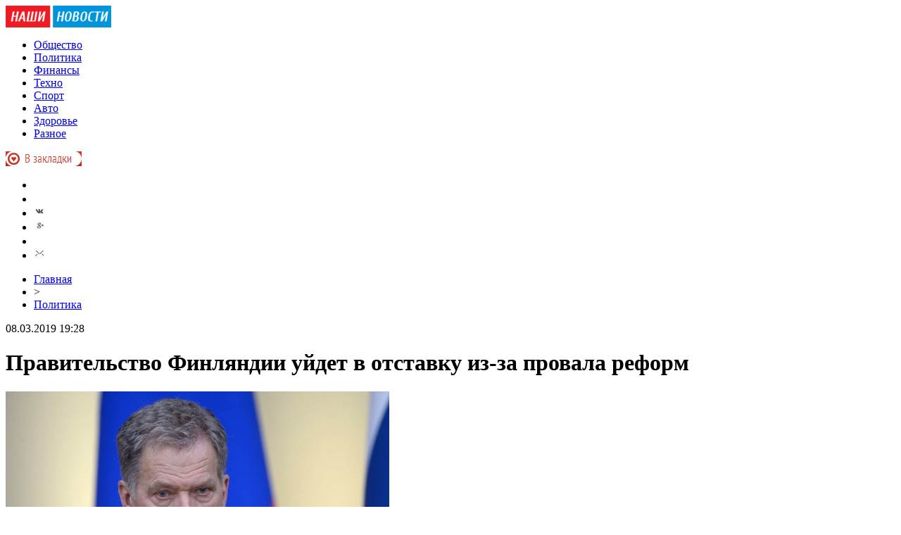

--- FILE ---
content_type: text/html; charset=UTF-8
request_url: http://evamazai.ru/pravitelstvo-finlyandii-ujdet-v-otstavku-iz-za-provala-reform/
body_size: 8232
content:
<!DOCTYPE html PUBLIC "-//W3C//DTD XHTML 1.0 Transitional//EN" "http://www.w3.org/TR/xhtml1/DTD/xhtml1-transitional.dtd">
<html xmlns="http://www.w3.org/1999/xhtml">
<head>
<meta http-equiv="Content-Type" content="text/html; charset=utf-8" />

<title>Правительство Финляндии уйдет в отставку из-за провала реформ</title>
<meta name="description" content="Преобразования медицинской сферы в стране осуществлялось недолжным образом, поэтому премьер решил оставить пост. Западные СМИ сообщают, что правительство Финляндии уйдет в отставку и уже подало заявление, а глава государства подписал документ. Отстранение от работы представителей исполнительной власти державы произойдет из-за провала реформ в медицинской и социальной отраслях." />

<link rel="Shortcut Icon" href="http://evamazai.ru/favicon.png" type="image/x-icon" />
<link rel="stylesheet" href="http://evamazai.ru/wp-content/themes/novosti/style.css" type="text/css" />
<script src="//ajax.googleapis.com/ajax/libs/jquery/2.1.4/jquery.min.js"></script>
<link href='http://fonts.googleapis.com/css?family=Cuprum:400,400italic&subset=cyrillic' rel='stylesheet' type='text/css'>
<script src="http://evamazai.ru/jquery.lockfixed.min.js"></script><meta name='robots' content='max-image-preview:large' />
<style id='classic-theme-styles-inline-css' type='text/css'>
/*! This file is auto-generated */
.wp-block-button__link{color:#fff;background-color:#32373c;border-radius:9999px;box-shadow:none;text-decoration:none;padding:calc(.667em + 2px) calc(1.333em + 2px);font-size:1.125em}.wp-block-file__button{background:#32373c;color:#fff;text-decoration:none}
</style>
<style id='global-styles-inline-css' type='text/css'>
body{--wp--preset--color--black: #000000;--wp--preset--color--cyan-bluish-gray: #abb8c3;--wp--preset--color--white: #ffffff;--wp--preset--color--pale-pink: #f78da7;--wp--preset--color--vivid-red: #cf2e2e;--wp--preset--color--luminous-vivid-orange: #ff6900;--wp--preset--color--luminous-vivid-amber: #fcb900;--wp--preset--color--light-green-cyan: #7bdcb5;--wp--preset--color--vivid-green-cyan: #00d084;--wp--preset--color--pale-cyan-blue: #8ed1fc;--wp--preset--color--vivid-cyan-blue: #0693e3;--wp--preset--color--vivid-purple: #9b51e0;--wp--preset--gradient--vivid-cyan-blue-to-vivid-purple: linear-gradient(135deg,rgba(6,147,227,1) 0%,rgb(155,81,224) 100%);--wp--preset--gradient--light-green-cyan-to-vivid-green-cyan: linear-gradient(135deg,rgb(122,220,180) 0%,rgb(0,208,130) 100%);--wp--preset--gradient--luminous-vivid-amber-to-luminous-vivid-orange: linear-gradient(135deg,rgba(252,185,0,1) 0%,rgba(255,105,0,1) 100%);--wp--preset--gradient--luminous-vivid-orange-to-vivid-red: linear-gradient(135deg,rgba(255,105,0,1) 0%,rgb(207,46,46) 100%);--wp--preset--gradient--very-light-gray-to-cyan-bluish-gray: linear-gradient(135deg,rgb(238,238,238) 0%,rgb(169,184,195) 100%);--wp--preset--gradient--cool-to-warm-spectrum: linear-gradient(135deg,rgb(74,234,220) 0%,rgb(151,120,209) 20%,rgb(207,42,186) 40%,rgb(238,44,130) 60%,rgb(251,105,98) 80%,rgb(254,248,76) 100%);--wp--preset--gradient--blush-light-purple: linear-gradient(135deg,rgb(255,206,236) 0%,rgb(152,150,240) 100%);--wp--preset--gradient--blush-bordeaux: linear-gradient(135deg,rgb(254,205,165) 0%,rgb(254,45,45) 50%,rgb(107,0,62) 100%);--wp--preset--gradient--luminous-dusk: linear-gradient(135deg,rgb(255,203,112) 0%,rgb(199,81,192) 50%,rgb(65,88,208) 100%);--wp--preset--gradient--pale-ocean: linear-gradient(135deg,rgb(255,245,203) 0%,rgb(182,227,212) 50%,rgb(51,167,181) 100%);--wp--preset--gradient--electric-grass: linear-gradient(135deg,rgb(202,248,128) 0%,rgb(113,206,126) 100%);--wp--preset--gradient--midnight: linear-gradient(135deg,rgb(2,3,129) 0%,rgb(40,116,252) 100%);--wp--preset--font-size--small: 13px;--wp--preset--font-size--medium: 20px;--wp--preset--font-size--large: 36px;--wp--preset--font-size--x-large: 42px;--wp--preset--spacing--20: 0.44rem;--wp--preset--spacing--30: 0.67rem;--wp--preset--spacing--40: 1rem;--wp--preset--spacing--50: 1.5rem;--wp--preset--spacing--60: 2.25rem;--wp--preset--spacing--70: 3.38rem;--wp--preset--spacing--80: 5.06rem;--wp--preset--shadow--natural: 6px 6px 9px rgba(0, 0, 0, 0.2);--wp--preset--shadow--deep: 12px 12px 50px rgba(0, 0, 0, 0.4);--wp--preset--shadow--sharp: 6px 6px 0px rgba(0, 0, 0, 0.2);--wp--preset--shadow--outlined: 6px 6px 0px -3px rgba(255, 255, 255, 1), 6px 6px rgba(0, 0, 0, 1);--wp--preset--shadow--crisp: 6px 6px 0px rgba(0, 0, 0, 1);}:where(.is-layout-flex){gap: 0.5em;}:where(.is-layout-grid){gap: 0.5em;}body .is-layout-flex{display: flex;}body .is-layout-flex{flex-wrap: wrap;align-items: center;}body .is-layout-flex > *{margin: 0;}body .is-layout-grid{display: grid;}body .is-layout-grid > *{margin: 0;}:where(.wp-block-columns.is-layout-flex){gap: 2em;}:where(.wp-block-columns.is-layout-grid){gap: 2em;}:where(.wp-block-post-template.is-layout-flex){gap: 1.25em;}:where(.wp-block-post-template.is-layout-grid){gap: 1.25em;}.has-black-color{color: var(--wp--preset--color--black) !important;}.has-cyan-bluish-gray-color{color: var(--wp--preset--color--cyan-bluish-gray) !important;}.has-white-color{color: var(--wp--preset--color--white) !important;}.has-pale-pink-color{color: var(--wp--preset--color--pale-pink) !important;}.has-vivid-red-color{color: var(--wp--preset--color--vivid-red) !important;}.has-luminous-vivid-orange-color{color: var(--wp--preset--color--luminous-vivid-orange) !important;}.has-luminous-vivid-amber-color{color: var(--wp--preset--color--luminous-vivid-amber) !important;}.has-light-green-cyan-color{color: var(--wp--preset--color--light-green-cyan) !important;}.has-vivid-green-cyan-color{color: var(--wp--preset--color--vivid-green-cyan) !important;}.has-pale-cyan-blue-color{color: var(--wp--preset--color--pale-cyan-blue) !important;}.has-vivid-cyan-blue-color{color: var(--wp--preset--color--vivid-cyan-blue) !important;}.has-vivid-purple-color{color: var(--wp--preset--color--vivid-purple) !important;}.has-black-background-color{background-color: var(--wp--preset--color--black) !important;}.has-cyan-bluish-gray-background-color{background-color: var(--wp--preset--color--cyan-bluish-gray) !important;}.has-white-background-color{background-color: var(--wp--preset--color--white) !important;}.has-pale-pink-background-color{background-color: var(--wp--preset--color--pale-pink) !important;}.has-vivid-red-background-color{background-color: var(--wp--preset--color--vivid-red) !important;}.has-luminous-vivid-orange-background-color{background-color: var(--wp--preset--color--luminous-vivid-orange) !important;}.has-luminous-vivid-amber-background-color{background-color: var(--wp--preset--color--luminous-vivid-amber) !important;}.has-light-green-cyan-background-color{background-color: var(--wp--preset--color--light-green-cyan) !important;}.has-vivid-green-cyan-background-color{background-color: var(--wp--preset--color--vivid-green-cyan) !important;}.has-pale-cyan-blue-background-color{background-color: var(--wp--preset--color--pale-cyan-blue) !important;}.has-vivid-cyan-blue-background-color{background-color: var(--wp--preset--color--vivid-cyan-blue) !important;}.has-vivid-purple-background-color{background-color: var(--wp--preset--color--vivid-purple) !important;}.has-black-border-color{border-color: var(--wp--preset--color--black) !important;}.has-cyan-bluish-gray-border-color{border-color: var(--wp--preset--color--cyan-bluish-gray) !important;}.has-white-border-color{border-color: var(--wp--preset--color--white) !important;}.has-pale-pink-border-color{border-color: var(--wp--preset--color--pale-pink) !important;}.has-vivid-red-border-color{border-color: var(--wp--preset--color--vivid-red) !important;}.has-luminous-vivid-orange-border-color{border-color: var(--wp--preset--color--luminous-vivid-orange) !important;}.has-luminous-vivid-amber-border-color{border-color: var(--wp--preset--color--luminous-vivid-amber) !important;}.has-light-green-cyan-border-color{border-color: var(--wp--preset--color--light-green-cyan) !important;}.has-vivid-green-cyan-border-color{border-color: var(--wp--preset--color--vivid-green-cyan) !important;}.has-pale-cyan-blue-border-color{border-color: var(--wp--preset--color--pale-cyan-blue) !important;}.has-vivid-cyan-blue-border-color{border-color: var(--wp--preset--color--vivid-cyan-blue) !important;}.has-vivid-purple-border-color{border-color: var(--wp--preset--color--vivid-purple) !important;}.has-vivid-cyan-blue-to-vivid-purple-gradient-background{background: var(--wp--preset--gradient--vivid-cyan-blue-to-vivid-purple) !important;}.has-light-green-cyan-to-vivid-green-cyan-gradient-background{background: var(--wp--preset--gradient--light-green-cyan-to-vivid-green-cyan) !important;}.has-luminous-vivid-amber-to-luminous-vivid-orange-gradient-background{background: var(--wp--preset--gradient--luminous-vivid-amber-to-luminous-vivid-orange) !important;}.has-luminous-vivid-orange-to-vivid-red-gradient-background{background: var(--wp--preset--gradient--luminous-vivid-orange-to-vivid-red) !important;}.has-very-light-gray-to-cyan-bluish-gray-gradient-background{background: var(--wp--preset--gradient--very-light-gray-to-cyan-bluish-gray) !important;}.has-cool-to-warm-spectrum-gradient-background{background: var(--wp--preset--gradient--cool-to-warm-spectrum) !important;}.has-blush-light-purple-gradient-background{background: var(--wp--preset--gradient--blush-light-purple) !important;}.has-blush-bordeaux-gradient-background{background: var(--wp--preset--gradient--blush-bordeaux) !important;}.has-luminous-dusk-gradient-background{background: var(--wp--preset--gradient--luminous-dusk) !important;}.has-pale-ocean-gradient-background{background: var(--wp--preset--gradient--pale-ocean) !important;}.has-electric-grass-gradient-background{background: var(--wp--preset--gradient--electric-grass) !important;}.has-midnight-gradient-background{background: var(--wp--preset--gradient--midnight) !important;}.has-small-font-size{font-size: var(--wp--preset--font-size--small) !important;}.has-medium-font-size{font-size: var(--wp--preset--font-size--medium) !important;}.has-large-font-size{font-size: var(--wp--preset--font-size--large) !important;}.has-x-large-font-size{font-size: var(--wp--preset--font-size--x-large) !important;}
.wp-block-navigation a:where(:not(.wp-element-button)){color: inherit;}
:where(.wp-block-post-template.is-layout-flex){gap: 1.25em;}:where(.wp-block-post-template.is-layout-grid){gap: 1.25em;}
:where(.wp-block-columns.is-layout-flex){gap: 2em;}:where(.wp-block-columns.is-layout-grid){gap: 2em;}
.wp-block-pullquote{font-size: 1.5em;line-height: 1.6;}
</style>
<script type="text/javascript" id="wp-postviews-cache-js-extra">
/* <![CDATA[ */
var viewsCacheL10n = {"admin_ajax_url":"http:\/\/evamazai.ru\/wp-admin\/admin-ajax.php","post_id":"18510"};
/* ]]> */
</script>
<script type="text/javascript" src="http://evamazai.ru/wp-content/plugins/post-views-counter-x/postviews-cache.js?ver=6.5.5" id="wp-postviews-cache-js"></script>
<link rel="canonical" href="http://evamazai.ru/pravitelstvo-finlyandii-ujdet-v-otstavku-iz-za-provala-reform/" />
<link rel="alternate" type="application/json+oembed" href="http://evamazai.ru/wp-json/oembed/1.0/embed?url=http%3A%2F%2Fevamazai.ru%2Fpravitelstvo-finlyandii-ujdet-v-otstavku-iz-za-provala-reform%2F" />
<link rel="alternate" type="text/xml+oembed" href="http://evamazai.ru/wp-json/oembed/1.0/embed?url=http%3A%2F%2Fevamazai.ru%2Fpravitelstvo-finlyandii-ujdet-v-otstavku-iz-za-provala-reform%2F&#038;format=xml" />
</head>


<body>
<div class="meko">

<div class="header">
	<div class="line1">
		<div class="ilogo"><a href="http://evamazai.ru/"><img src="http://evamazai.ru/pic/logo.png" width="150" height="31" alt="Наши Новости" /></a></div>
		<div class="imenu1">
			<div class="lentas">
			<ul>
				<li><a href="http://evamazai.ru/obshhestvo/">Общество</a></li>
				<li><a href="http://evamazai.ru/politika/">Политика</a></li>
				<li><a href="http://evamazai.ru/ekonomika/">Финансы</a></li>
				<li><a href="http://evamazai.ru/texnologii/">Техно</a></li>
				<li><a href="http://evamazai.ru/sport/">Спорт</a></li>
				<li><a href="http://evamazai.ru/avto/">Авто</a></li>
				<li><a href="http://evamazai.ru/zdorove/">Здоровье</a></li>
				<li><a href="http://evamazai.ru/raznoe/">Разное</a></li>
			</ul>
			</div>
			<div class="zaklad">
				<a onclick="alert('Чтобы добавить сайт в закладки, нажмите комбинацию клавиш Ctrl+D');return false;" href="#"><img src="http://evamazai.ru/pic/zakladki.png" width="108" height="21" alt="Добавить в закладки" /></a>
			</div>
		</div>
		<!--noindex-->
		<div class="isoc">
		<ul>
			<li><a href="http://evamazai.ru/" rel="nofollow" target="_blank"><img src="http://evamazai.ru/pic/sfb.png" width="16" height="16" /></a></li>
			<li><a href="http://evamazai.ru/" rel="nofollow" target="_blank"><img src="http://evamazai.ru/pic/stw.png" width="16" height="16" /></a></li>
			<li><a href="http://evamazai.ru/" rel="nofollow" target="_blank"><img src="http://evamazai.ru/pic/svk.png" width="16" height="16" /></a></li>
			<li><a href="http://evamazai.ru/sitemap/"><img src="http://evamazai.ru/pic/sgoo.png" width="16" height="16" /></a></li>
			<li><a href="http://evamazai.ru/"><img src="http://evamazai.ru/pic/srss.png" width="16" height="16" /></a></li>
			<li><img src="http://evamazai.ru/pic/smail.png" width="16" height="16" /></li>
		</ul>
		</div>
		<!--/noindex-->
	</div>

</div>

<div class="container">
<div class="mainco2">
	
	
		<div class="krotime">
			<div class="hleb"><div id="breadcrumb"><ul><li><a href="http://evamazai.ru">Главная</a></li><li>&gt;</li><li><a href="http://evamazai.ru/politika/">Политика</a></li></ul></div></div>
			<div class="times">08.03.2019 19:28</div>
		</div>	
		<div class="zagolovok"><h1>Правительство Финляндии уйдет в отставку из-за провала реформ</h1></div>
																<p><img src="http://evamazai.ru/wp-content/uploads/2019/03/1552048019_1haqcx7w9bwdpag7kodkky9yakqqbast.jpg" alt="Правительство Финляндии уйдет в отставку из-за провала реформ" title="Правительство Финляндии уйдет в отставку из-за провала реформ" style="width:545px;" /></p>
						<div class="ccont2">
						<p>Преобразования медицинской сферы в стране осуществлялось недолжным образом, поэтому премьер решил оставить пост.</p>
</p>
<p>Западные СМИ сообщают, что правительство Финляндии уйдет в отставку и уже подало заявление, а глава государства подписал документ. Отстранение от работы представителей исполнительной власти державы произойдет из-за провала реформ в медицинской и социальной отраслях. Прежний состав продолжит выполнять служебные обязанности до тех пор, пока не наберут других людей в новое правительство. Премьер Юхи Сипиль говорит, что совесть не позволила ему занимать должность после обмана надежд граждан на улучшения. Поэтому он решил вместе с остальными членами правительства освободить кресла другим государственным деятелям.</p>
<p>Лидер Финляндии Саули Ниинистё не стал переубеждать чиновников изменить решение. Он просто попросил их выполнять свою работу до момента, когда удастся найти им замену. Правительство не справилось с заданием и подало в отставку, хотя далеко не везде чиновники столь принципиальны. Например, в Украине министра здравоохранения Ульяну Супрун жестко критиковали за неудачную работу, но она не изъявила желания покинуть пост.</p>
<p><!--noindex--><a href="http://evamazai.ru/red.php?https://www.vladtime.ru/polit/713996" rel="nofollow" target="_blank">Источник</a><!--/noindex--></p>
						</div>
							
		
		
	
			<div id="kovka">
				<div id="kupala">
				<div class="gorea"><p>Рекомендовано к прочтению</p></div>
				<ul>
								<li><a href="http://evamazai.ru/chto-takoe-obd-gps-treker/">Что такое OBD GPS-трекер</a></li>
								<li><a href="http://evamazai.ru/podspore-dlya-nalogov-youtube-nauchilsya-raspoznavat-tovary-v-video/">Подспорье для налогов: YouTube научился распознавать товары в видео</a></li>
								<li><a href="http://evamazai.ru/sberbank-zapustil-servis-postanovki-diagnoza-cherez-iskusstvennyj-intellekt/">Сбербанк запустил сервис постановки диагноза через искусственный интеллект</a></li>
								<li><a href="http://evamazai.ru/aleksandr-nazarov-i-drugie-chleny-nabsoveta-noc-inzheneriya-budushhego-vybrali-novuyu-rabochuyu-formulu/">Александр Назаров и другие члены набсовета НОЦ «Инженерия будущего» выбрали новую рабочую формулу</a></li>
								<li><a href="http://evamazai.ru/huawei-nachala-rasprostranenie-emui-11/">Huawei начала распространение EMUI 11</a></li>
					
				</ul>
				</div>
				
				<div class="lorena">
	<div id="mpahright">
										<div class="pokus">
									<div class="ouzaf"><a href="http://evamazai.ru/podspore-dlya-nalogov-youtube-nauchilsya-raspoznavat-tovary-v-video/"><img src="http://evamazai.ru/wp-content/uploads/2021/03/1616579610_big2rwupbh91s4aencq6i8xzvyglkjot7m0f35d-130x130.jpg" alt="Подспорье для налогов: YouTube научился распознавать товары в видео" title="Подспорье для налогов: YouTube научился распознавать товары в видео" width="300" height="200" /></a></div>
						<div class="potia"><span>13:21</span> <a href="http://evamazai.ru/podspore-dlya-nalogov-youtube-nauchilsya-raspoznavat-tovary-v-video/">Подспорье для налогов: YouTube научился распознавать товары в видео</a></div>
		</div>
					</div>
				
				</div>
			</div>	
			

		


<div style="margin-bottom:10px;margin-top:-10px;margin-left:0px;clear:both;font-size:11px;background-color:#f7f7f7;color:#c2c2c2;padding-bottom:1px;padding-top:8px;position:relative;border-radius:3px;overflow:hidden;padding-left:10px;padding-right:10px;padding-bottom:8px;">
<a href="http://evamazai.ru/indiya-udachno-protestirovala-ballisticheskuyu-raketu-agni-5/" style="color:#c2c2c2;text-decoration:none;font-size:11px;">Индия удачно протестировала баллистическую ракету «Агни-5»</a>
<a href="http://evamazai.ru/vybrat-pravilno/" style="color:#c2c2c2;text-decoration:none;font-size:11px;">Выбрать правильно!</a>
<a href="http://evamazai.ru/mediki-obyasnili-pochemu-u-megan-markl-i-princa-garri-mogut-roditsya-bliznecy/" style="color:#c2c2c2;text-decoration:none;font-size:11px;">Медики объяснили, почему у Меган Маркл и принца Гарри могут родиться близнецы</a>
<a href="http://evamazai.ru/vo-lvove-protivniku-poroshenko-podbrosili-v-mashinu-granatu/" style="color:#c2c2c2;text-decoration:none;font-size:11px;">Во Львове противнику Порошенко подбросили в машину гранату</a>
<a href="http://evamazai.ru/krasnoyarskaya-shkolnica-sposobna-zavoevat-titul-mirovoj-princessy-krasoty/" style="color:#c2c2c2;text-decoration:none;font-size:11px;">Красноярская школьница способна завоевать титул мировой принцессы красоты</a>
</div>



	</div>





<div class="sidebarz">

	<div class="reado2"><p>Лента новостей</p></div>
	<div class="lemto">
	<ul>
				<li><span>13:11</span> <a href="http://evamazai.ru/chto-takoe-obd-gps-treker/">Что такое OBD GPS-трекер</a></li>
				<li><span>13:21</span> <a href="http://evamazai.ru/podspore-dlya-nalogov-youtube-nauchilsya-raspoznavat-tovary-v-video/">Подспорье для налогов: YouTube научился распознавать товары в видео</a></li>
				<li><span>16:18</span> <a href="http://evamazai.ru/sberbank-zapustil-servis-postanovki-diagnoza-cherez-iskusstvennyj-intellekt/">Сбербанк запустил сервис постановки диагноза через искусственный интеллект</a></li>
				<li><span>22:18</span> <a href="http://evamazai.ru/aleksandr-nazarov-i-drugie-chleny-nabsoveta-noc-inzheneriya-budushhego-vybrali-novuyu-rabochuyu-formulu/">Александр Назаров и другие члены набсовета НОЦ «Инженерия будущего» выбрали новую рабочую формулу</a></li>
				<li><span>18:00</span> <a href="http://evamazai.ru/huawei-nachala-rasprostranenie-emui-11/">Huawei начала распространение EMUI 11</a></li>
				<li><span>19:29</span> <a href="http://evamazai.ru/preimushhestva-televizorov-samsung/">Преимущества телевизоров Самсунг</a></li>
				<li><span>5:58</span> <a href="http://evamazai.ru/my-uzhe-proplatili-komu-nado-delo-zakroyut-policiyu-vladivostoka-podozrevayut-v-kryshevanii-ugolovnogo-prestupleniya/">«Мы уже проплатили кому надо, дело закроют»: Полицию Владивостока подозревают в «крышевании» уголовного преступления</a></li>
				<li><span>14:18</span> <a href="http://evamazai.ru/chto-takoe-platforma-dlya-upravleniya-gps/">Что такое платформа для управления GPS</a></li>
				<li><span>13:40</span> <a href="http://evamazai.ru/politolog-gasparyan-schitaet-chto-navalnogo-mogli-otravit-zapadnye-kuratory/">Политолог Гаспарян считает, что Навального могли отравить западные кураторы</a></li>
				<li><span>16:20</span> <a href="http://evamazai.ru/top-5-vzlomov-kriptobirzh-za-2019-20-god/">Топ-5 взломов криптобирж за 2019-20 год</a></li>
				<li><span>12:10</span> <a href="http://evamazai.ru/kakoj-planshet-luchshe-kupit/">Какой планшет лучше купить</a></li>
				<li><span>13:31</span> <a href="http://evamazai.ru/polittexnologi-sarradzha-pytalis-zamanit-rossiyan-v-liviyu-chtoby-vydat-ix-za-vagnerovcev/">Политтехнологи Сарраджа пытались заманить россиян в Ливию, чтобы выдать их за «вагнеровцев»</a></li>
				<li><span>16:19</span> <a href="http://evamazai.ru/zaxarova-zayavila-chto-tolko-livijskij-narod-vprave-rasporyazhatsya-neftyu/">Захарова заявила, что только ливийский народ вправе распоряжаться нефтью</a></li>
				<li><span>20:29</span> <a href="http://evamazai.ru/airpods-3-budut-deshevle-airpods-pro-schitaet-analitik/">AirPods 3 будут дешевле AirPods Pro, считает аналитик</a></li>
				<li><span>16:29</span> <a href="http://evamazai.ru/12-iyulya-watch-dogs-2-mozhno-budet-poluchit-besplatno/">12 июля Watch Dogs 2 можно будет получить бесплатно</a></li>
				<li><span>16:29</span> <a href="http://evamazai.ru/polskie-smi-vosxitilis-sbivayushhej-sputniki-zrk-s-500-prometej/">Польские СМИ восхитились сбивающей спутники ЗРК С-500 «Прометей»</a></li>
				<li><span>12:29</span> <a href="http://evamazai.ru/insajdery-pokazali-novuyu-bezzerkalnuyu-kameru-canon-eos-r5/">Инсайдеры показали новую беззеркальную камеру Canon EOS R5</a></li>
				<li><span>12:29</span> <a href="http://evamazai.ru/forbes-ukraina-gotovit-novuyu-taktiku-boya-v-akvatorii-chyornogo-morya/">Forbes: Украина готовит новую тактику боя в акватории Чёрного моря</a></li>
				<li><span>4:09</span> <a href="http://evamazai.ru/maket-iphone-12-okazalsya-kompaktnee-iphone-7-i-tolshhe-iphone-se/">Макет iPhone 12 оказался компактнее iPhone 7 и толще iPhone SE</a></li>
				<li><span>0:09</span> <a href="http://evamazai.ru/v-seti-poyavilos-pervoe-gejmplejnoe-video-assassins-creed-valhalla/">В Сети появилось первое геймплейное видео Assassin’s Creed Valhalla</a></li>
				<li><span>0:09</span> <a href="http://evamazai.ru/sina-indiya-raskaetsya-za-otkaz-ot-sovmestnogo-proizvodstva-il-276/">Sina: Индия раскается за отказ от совместного производства Ил-276</a></li>
				<li><span>20:00</span> <a href="http://evamazai.ru/v-rossii-startovala-rasprodazha-smartfonov-xiaomi/">В России стартовала распродажа смартфонов Xiaomi</a></li>
				<li><span>20:00</span> <a href="http://evamazai.ru/opublikovany-foto-kitajskoj-rszo-b-12-na-kolyosnom-shassi/">Опубликованы фото китайской РСЗО B-12 на колёсном шасси</a></li>
				<li><span>15:59</span> <a href="http://evamazai.ru/novyj-google-chrome-budet-ekonomit-zaryad-noutbuka/">Новый Google Chrome будет экономить заряд ноутбука</a></li>
				<li><span>15:59</span> <a href="http://evamazai.ru/fregat-admiral-kasatonov-s-raketami-kalibr-v-iyule-vojdet-v-sostav-vmf-rf/">Фрегат «Адмирал Касатонов» с ракетами «Калибр» в июле войдет в состав ВМФ РФ</a></li>
				<li><span>11:49</span> <a href="http://evamazai.ru/ekspert-ozvuchil-uyazvimosti-sistemy-raspoznavaniya-lic/">Эксперт озвучил уязвимости системы распознавания лиц</a></li>
				<li><span>23:30</span> <a href="http://evamazai.ru/testovuyu-versiyu-ios-14-udachno-zapustili-na-iphone-6s/">Тестовую версию iOS 14 удачно запустили на iPhone 6s</a></li>
		
				<li><span>6:24</span> <a href="http://evamazai.ru/promokody-tanuki-kak-poluchit-i-vygodno-ispolzovat/">Промокоды Тануки: как получить и выгодно использовать</a></li>
				<li><span>4:29</span> <a href="http://evamazai.ru/avtosalon-v-sofii-2015-premera-subaru-levorg/">Автосалон в Софии 2015: Премьера Subaru Levorg</a></li>
				<li><span>7:24</span> <a href="http://evamazai.ru/kvadrocikl-priklyuchenie-o-kotorom-mechtal-syn/">Квадроцикл: приключение, о котором мечтал сын</a></li>
			</ul>	
	</div>
	


</div>

</div>
</div>


<div class="imenu3">
	<div class="lentas2">
		<ul>
				<li><a href="http://evamazai.ru/obshhestvo/">Общество</a></li>
				<li><a href="http://evamazai.ru/politika/">Политика</a></li>
				<li><a href="http://evamazai.ru/ekonomika/">Финансы</a></li>
				<li><a href="http://evamazai.ru/texnologii/">Техно</a></li>
				<li><a href="http://evamazai.ru/sport/">Спорт</a></li>
				<li><a href="http://evamazai.ru/avto/">Авто</a></li>
				<li><a href="http://evamazai.ru/zdorove/">Здоровье</a></li>
				<li><a href="http://evamazai.ru/raznoe/">Разное</a></li>
				<li><a href="http://evamazai.ru/sitemap.xml">XML</a></li>
				<li><a href="http://evamazai.ru/sitemap/">HTML</a></li>
				<li><img src="http://1by.by/mails/evamazairu.png" /></li>
		</ul>
	</div>
</div>
	
<!--noindex-->
<div id="footer">
	<div class="cops">
		<p>&copy; 2025 "Наши Новости". Все права защищены. Публикация материалов разрешается только при наличии активной гиперссылки на evamazai.ru.</p>
	</div>
</div>
<!--/noindex-->

<!--noindex-->
<img src="https://mc.yandex.ru/watch/49160251" style="position:absolute; left:-9999px;" alt="" /><!--/noindex-->
</body>

</html>